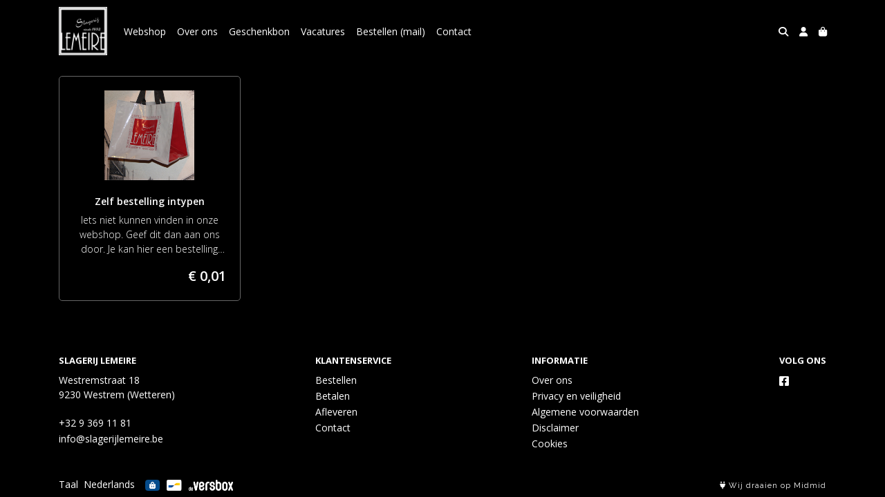

--- FILE ---
content_type: text/css
request_url: https://midmid.blob.core.windows.net/themes/lemeire/theme-variables-b70701.css?v=238b0c7c7a66ede6f09d60af0741ec06
body_size: 1630
content:
:root
{
   --font-family: "Open Sans";
   --background-color: #000000;
   --top-navbar-background-color: #000000;
   --top-navbar-navitem-color: #ffffff;
   --top-navbar-navitem-color-focus: #fc2b4a;
   --top-navbar-navitem-color-active: #fc2b4a;
   --bottom-navbar-background-color: #000000;
   --bottom-navbar-border-color: #000000;
   --bottom-navbar-text-color: #ffffff;
   --bottom-navbar-navitem-color-focus: #cccccc;
   --product-thumbnail-border-color: #666666;
   --product-thumbnail-border-color-hover: #aaaaaa;
   --product-thumbnail-title-color: #ffffff;
   --product-thumbnail-text-color: #ffffff;
   --product-thumbnail-price-color: #ffffff;
   --product-title-color: #ffffff;
   --product-text-color: #ffffff;
   --product-price-color: #ffffff;
   --checkout-price-color: #ffffff;
   --checkout-step-text-color: #cccccc;
   --checkout-step-background-color-active: #aaaaaa;
   --checkout-step-text-color-active: #ffffff;
   --link-color: #b11e34;
   --link-color-focus: #fc2b4a;
   --header-color: #ffffff;
   --text-default-color: #ffffff;
   --addtocart-button-text-color: #ffffff;
   --addtocart-button-text-color-hover: #ffffff;
   --addtocart-button-background-color: #b11e34;
   --addtocart-button-background-color-hover: #fc2b4a;
   --addtocart-button-border-color: #b11e34;
   --addtocart-button-border-color-hover: #FC2B4A;
   --primary-button-text-color: #ffffff;
   --primary-button-text-color-hover: #ffffff;
   --primary-button-background-color: #b11e34;
   --primary-button-background-color-hover: #fc2b4a;
   --primary-button-border-color: #b11e34;
   --primary-button-border-color-hover: #fc2b4a;
}


--- FILE ---
content_type: text/css
request_url: https://midmid.blob.core.windows.net/themes/lemeire/custom.css?v=4e+9HPOSSHc6lJSqMq6x7A==
body_size: 900
content:
:root{--default-border-radius:5px;--default-border-color:#666666;}.control-optional{color:#000000;}.form-control{color:#ffffff;border-color:#666666;}.form-control:focus{color:#ffffff;border-color:#ffffff;}.custom-select{background:#000000 url("data:image/svg+xml,%3csvg xmlns='http://www.w3.org/2000/svg' width='4' height='5' viewBox='0 0 4 5'%3e%3cpath fill='%23ced4da' d='M2 0L0 2h4zm0 5L0 3h4z'/%3e%3c/svg%3e") no-repeat right .75rem center/8px 10px;color:#ffffff;}.checkout-steps .checkout-step,.checkout-steps .checkout-step:before{border-left-color:#000000;}.radio-select-option.checked,.radio-select-option.active,.checkbox-select-option.checked,.checkbox-select-option.active{color:#000000;}.payment-methods{color:#000000;}.payment-methods .payment-method.checked{color:#ffffff;}.table-striped tbody tr:nth-of-type(odd) td{color:#000000;}form[action="/p/overig"] .product-price{display:none;}